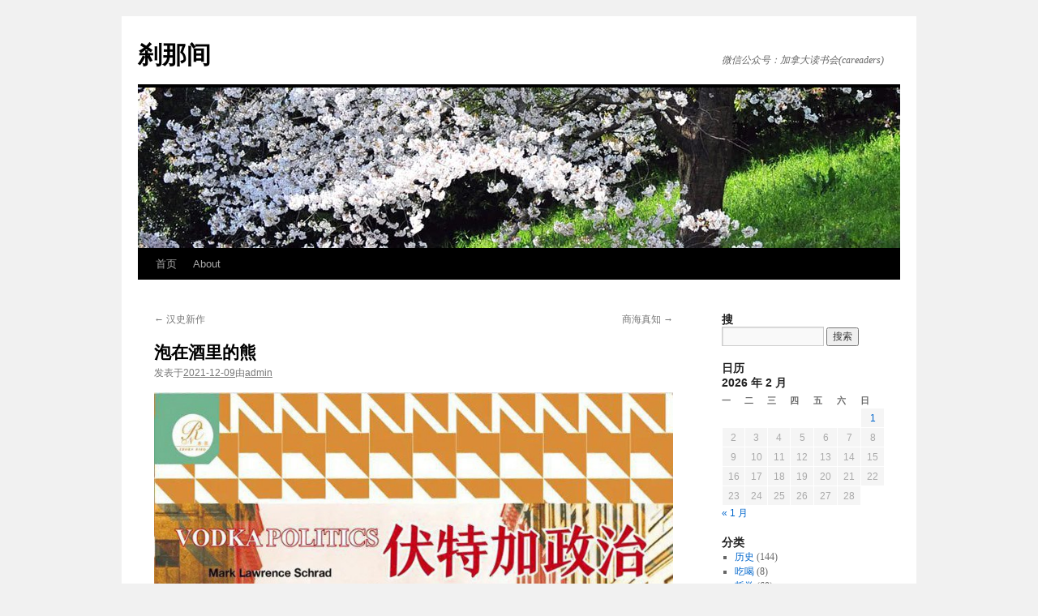

--- FILE ---
content_type: text/html; charset=UTF-8
request_url: https://zhujian.me/%E6%B3%A1%E5%9C%A8%E9%85%92%E9%87%8C%E7%9A%84%E7%86%8A/
body_size: 11656
content:
<!DOCTYPE html>
<html lang="zh-Hans">
<head>
<meta charset="UTF-8" />
<title>
泡在酒里的熊 | 刹那间	</title>
<link rel="profile" href="https://gmpg.org/xfn/11" />
<link rel="stylesheet" type="text/css" media="all" href="https://zhujian.me/wp-content/themes/twentyten/style.css?ver=20251202" />
<link rel="pingback" href="https://zhujian.me/xmlrpc.php">
<meta name='robots' content='max-image-preview:large' />
<link rel="alternate" type="application/rss+xml" title="刹那间 &raquo; Feed" href="https://zhujian.me/feed/" />
<link rel="alternate" type="application/rss+xml" title="刹那间 &raquo; 评论 Feed" href="https://zhujian.me/comments/feed/" />
<link rel="alternate" type="application/rss+xml" title="刹那间 &raquo; 泡在酒里的熊 评论 Feed" href="https://zhujian.me/%e6%b3%a1%e5%9c%a8%e9%85%92%e9%87%8c%e7%9a%84%e7%86%8a/feed/" />
<link rel="alternate" title="oEmbed (JSON)" type="application/json+oembed" href="https://zhujian.me/wp-json/oembed/1.0/embed?url=https%3A%2F%2Fzhujian.me%2F%25e6%25b3%25a1%25e5%259c%25a8%25e9%2585%2592%25e9%2587%258c%25e7%259a%2584%25e7%2586%258a%2F" />
<link rel="alternate" title="oEmbed (XML)" type="text/xml+oembed" href="https://zhujian.me/wp-json/oembed/1.0/embed?url=https%3A%2F%2Fzhujian.me%2F%25e6%25b3%25a1%25e5%259c%25a8%25e9%2585%2592%25e9%2587%258c%25e7%259a%2584%25e7%2586%258a%2F&#038;format=xml" />
<style id='wp-img-auto-sizes-contain-inline-css' type='text/css'>
img:is([sizes=auto i],[sizes^="auto," i]){contain-intrinsic-size:3000px 1500px}
/*# sourceURL=wp-img-auto-sizes-contain-inline-css */
</style>
<style id='wp-emoji-styles-inline-css' type='text/css'>

	img.wp-smiley, img.emoji {
		display: inline !important;
		border: none !important;
		box-shadow: none !important;
		height: 1em !important;
		width: 1em !important;
		margin: 0 0.07em !important;
		vertical-align: -0.1em !important;
		background: none !important;
		padding: 0 !important;
	}
/*# sourceURL=wp-emoji-styles-inline-css */
</style>
<style id='wp-block-library-inline-css' type='text/css'>
:root{--wp-block-synced-color:#7a00df;--wp-block-synced-color--rgb:122,0,223;--wp-bound-block-color:var(--wp-block-synced-color);--wp-editor-canvas-background:#ddd;--wp-admin-theme-color:#007cba;--wp-admin-theme-color--rgb:0,124,186;--wp-admin-theme-color-darker-10:#006ba1;--wp-admin-theme-color-darker-10--rgb:0,107,160.5;--wp-admin-theme-color-darker-20:#005a87;--wp-admin-theme-color-darker-20--rgb:0,90,135;--wp-admin-border-width-focus:2px}@media (min-resolution:192dpi){:root{--wp-admin-border-width-focus:1.5px}}.wp-element-button{cursor:pointer}:root .has-very-light-gray-background-color{background-color:#eee}:root .has-very-dark-gray-background-color{background-color:#313131}:root .has-very-light-gray-color{color:#eee}:root .has-very-dark-gray-color{color:#313131}:root .has-vivid-green-cyan-to-vivid-cyan-blue-gradient-background{background:linear-gradient(135deg,#00d084,#0693e3)}:root .has-purple-crush-gradient-background{background:linear-gradient(135deg,#34e2e4,#4721fb 50%,#ab1dfe)}:root .has-hazy-dawn-gradient-background{background:linear-gradient(135deg,#faaca8,#dad0ec)}:root .has-subdued-olive-gradient-background{background:linear-gradient(135deg,#fafae1,#67a671)}:root .has-atomic-cream-gradient-background{background:linear-gradient(135deg,#fdd79a,#004a59)}:root .has-nightshade-gradient-background{background:linear-gradient(135deg,#330968,#31cdcf)}:root .has-midnight-gradient-background{background:linear-gradient(135deg,#020381,#2874fc)}:root{--wp--preset--font-size--normal:16px;--wp--preset--font-size--huge:42px}.has-regular-font-size{font-size:1em}.has-larger-font-size{font-size:2.625em}.has-normal-font-size{font-size:var(--wp--preset--font-size--normal)}.has-huge-font-size{font-size:var(--wp--preset--font-size--huge)}.has-text-align-center{text-align:center}.has-text-align-left{text-align:left}.has-text-align-right{text-align:right}.has-fit-text{white-space:nowrap!important}#end-resizable-editor-section{display:none}.aligncenter{clear:both}.items-justified-left{justify-content:flex-start}.items-justified-center{justify-content:center}.items-justified-right{justify-content:flex-end}.items-justified-space-between{justify-content:space-between}.screen-reader-text{border:0;clip-path:inset(50%);height:1px;margin:-1px;overflow:hidden;padding:0;position:absolute;width:1px;word-wrap:normal!important}.screen-reader-text:focus{background-color:#ddd;clip-path:none;color:#444;display:block;font-size:1em;height:auto;left:5px;line-height:normal;padding:15px 23px 14px;text-decoration:none;top:5px;width:auto;z-index:100000}html :where(.has-border-color){border-style:solid}html :where([style*=border-top-color]){border-top-style:solid}html :where([style*=border-right-color]){border-right-style:solid}html :where([style*=border-bottom-color]){border-bottom-style:solid}html :where([style*=border-left-color]){border-left-style:solid}html :where([style*=border-width]){border-style:solid}html :where([style*=border-top-width]){border-top-style:solid}html :where([style*=border-right-width]){border-right-style:solid}html :where([style*=border-bottom-width]){border-bottom-style:solid}html :where([style*=border-left-width]){border-left-style:solid}html :where(img[class*=wp-image-]){height:auto;max-width:100%}:where(figure){margin:0 0 1em}html :where(.is-position-sticky){--wp-admin--admin-bar--position-offset:var(--wp-admin--admin-bar--height,0px)}@media screen and (max-width:600px){html :where(.is-position-sticky){--wp-admin--admin-bar--position-offset:0px}}

/*# sourceURL=wp-block-library-inline-css */
</style><style id='global-styles-inline-css' type='text/css'>
:root{--wp--preset--aspect-ratio--square: 1;--wp--preset--aspect-ratio--4-3: 4/3;--wp--preset--aspect-ratio--3-4: 3/4;--wp--preset--aspect-ratio--3-2: 3/2;--wp--preset--aspect-ratio--2-3: 2/3;--wp--preset--aspect-ratio--16-9: 16/9;--wp--preset--aspect-ratio--9-16: 9/16;--wp--preset--color--black: #000;--wp--preset--color--cyan-bluish-gray: #abb8c3;--wp--preset--color--white: #fff;--wp--preset--color--pale-pink: #f78da7;--wp--preset--color--vivid-red: #cf2e2e;--wp--preset--color--luminous-vivid-orange: #ff6900;--wp--preset--color--luminous-vivid-amber: #fcb900;--wp--preset--color--light-green-cyan: #7bdcb5;--wp--preset--color--vivid-green-cyan: #00d084;--wp--preset--color--pale-cyan-blue: #8ed1fc;--wp--preset--color--vivid-cyan-blue: #0693e3;--wp--preset--color--vivid-purple: #9b51e0;--wp--preset--color--blue: #0066cc;--wp--preset--color--medium-gray: #666;--wp--preset--color--light-gray: #f1f1f1;--wp--preset--gradient--vivid-cyan-blue-to-vivid-purple: linear-gradient(135deg,rgb(6,147,227) 0%,rgb(155,81,224) 100%);--wp--preset--gradient--light-green-cyan-to-vivid-green-cyan: linear-gradient(135deg,rgb(122,220,180) 0%,rgb(0,208,130) 100%);--wp--preset--gradient--luminous-vivid-amber-to-luminous-vivid-orange: linear-gradient(135deg,rgb(252,185,0) 0%,rgb(255,105,0) 100%);--wp--preset--gradient--luminous-vivid-orange-to-vivid-red: linear-gradient(135deg,rgb(255,105,0) 0%,rgb(207,46,46) 100%);--wp--preset--gradient--very-light-gray-to-cyan-bluish-gray: linear-gradient(135deg,rgb(238,238,238) 0%,rgb(169,184,195) 100%);--wp--preset--gradient--cool-to-warm-spectrum: linear-gradient(135deg,rgb(74,234,220) 0%,rgb(151,120,209) 20%,rgb(207,42,186) 40%,rgb(238,44,130) 60%,rgb(251,105,98) 80%,rgb(254,248,76) 100%);--wp--preset--gradient--blush-light-purple: linear-gradient(135deg,rgb(255,206,236) 0%,rgb(152,150,240) 100%);--wp--preset--gradient--blush-bordeaux: linear-gradient(135deg,rgb(254,205,165) 0%,rgb(254,45,45) 50%,rgb(107,0,62) 100%);--wp--preset--gradient--luminous-dusk: linear-gradient(135deg,rgb(255,203,112) 0%,rgb(199,81,192) 50%,rgb(65,88,208) 100%);--wp--preset--gradient--pale-ocean: linear-gradient(135deg,rgb(255,245,203) 0%,rgb(182,227,212) 50%,rgb(51,167,181) 100%);--wp--preset--gradient--electric-grass: linear-gradient(135deg,rgb(202,248,128) 0%,rgb(113,206,126) 100%);--wp--preset--gradient--midnight: linear-gradient(135deg,rgb(2,3,129) 0%,rgb(40,116,252) 100%);--wp--preset--font-size--small: 13px;--wp--preset--font-size--medium: 20px;--wp--preset--font-size--large: 36px;--wp--preset--font-size--x-large: 42px;--wp--preset--spacing--20: 0.44rem;--wp--preset--spacing--30: 0.67rem;--wp--preset--spacing--40: 1rem;--wp--preset--spacing--50: 1.5rem;--wp--preset--spacing--60: 2.25rem;--wp--preset--spacing--70: 3.38rem;--wp--preset--spacing--80: 5.06rem;--wp--preset--shadow--natural: 6px 6px 9px rgba(0, 0, 0, 0.2);--wp--preset--shadow--deep: 12px 12px 50px rgba(0, 0, 0, 0.4);--wp--preset--shadow--sharp: 6px 6px 0px rgba(0, 0, 0, 0.2);--wp--preset--shadow--outlined: 6px 6px 0px -3px rgb(255, 255, 255), 6px 6px rgb(0, 0, 0);--wp--preset--shadow--crisp: 6px 6px 0px rgb(0, 0, 0);}:where(.is-layout-flex){gap: 0.5em;}:where(.is-layout-grid){gap: 0.5em;}body .is-layout-flex{display: flex;}.is-layout-flex{flex-wrap: wrap;align-items: center;}.is-layout-flex > :is(*, div){margin: 0;}body .is-layout-grid{display: grid;}.is-layout-grid > :is(*, div){margin: 0;}:where(.wp-block-columns.is-layout-flex){gap: 2em;}:where(.wp-block-columns.is-layout-grid){gap: 2em;}:where(.wp-block-post-template.is-layout-flex){gap: 1.25em;}:where(.wp-block-post-template.is-layout-grid){gap: 1.25em;}.has-black-color{color: var(--wp--preset--color--black) !important;}.has-cyan-bluish-gray-color{color: var(--wp--preset--color--cyan-bluish-gray) !important;}.has-white-color{color: var(--wp--preset--color--white) !important;}.has-pale-pink-color{color: var(--wp--preset--color--pale-pink) !important;}.has-vivid-red-color{color: var(--wp--preset--color--vivid-red) !important;}.has-luminous-vivid-orange-color{color: var(--wp--preset--color--luminous-vivid-orange) !important;}.has-luminous-vivid-amber-color{color: var(--wp--preset--color--luminous-vivid-amber) !important;}.has-light-green-cyan-color{color: var(--wp--preset--color--light-green-cyan) !important;}.has-vivid-green-cyan-color{color: var(--wp--preset--color--vivid-green-cyan) !important;}.has-pale-cyan-blue-color{color: var(--wp--preset--color--pale-cyan-blue) !important;}.has-vivid-cyan-blue-color{color: var(--wp--preset--color--vivid-cyan-blue) !important;}.has-vivid-purple-color{color: var(--wp--preset--color--vivid-purple) !important;}.has-black-background-color{background-color: var(--wp--preset--color--black) !important;}.has-cyan-bluish-gray-background-color{background-color: var(--wp--preset--color--cyan-bluish-gray) !important;}.has-white-background-color{background-color: var(--wp--preset--color--white) !important;}.has-pale-pink-background-color{background-color: var(--wp--preset--color--pale-pink) !important;}.has-vivid-red-background-color{background-color: var(--wp--preset--color--vivid-red) !important;}.has-luminous-vivid-orange-background-color{background-color: var(--wp--preset--color--luminous-vivid-orange) !important;}.has-luminous-vivid-amber-background-color{background-color: var(--wp--preset--color--luminous-vivid-amber) !important;}.has-light-green-cyan-background-color{background-color: var(--wp--preset--color--light-green-cyan) !important;}.has-vivid-green-cyan-background-color{background-color: var(--wp--preset--color--vivid-green-cyan) !important;}.has-pale-cyan-blue-background-color{background-color: var(--wp--preset--color--pale-cyan-blue) !important;}.has-vivid-cyan-blue-background-color{background-color: var(--wp--preset--color--vivid-cyan-blue) !important;}.has-vivid-purple-background-color{background-color: var(--wp--preset--color--vivid-purple) !important;}.has-black-border-color{border-color: var(--wp--preset--color--black) !important;}.has-cyan-bluish-gray-border-color{border-color: var(--wp--preset--color--cyan-bluish-gray) !important;}.has-white-border-color{border-color: var(--wp--preset--color--white) !important;}.has-pale-pink-border-color{border-color: var(--wp--preset--color--pale-pink) !important;}.has-vivid-red-border-color{border-color: var(--wp--preset--color--vivid-red) !important;}.has-luminous-vivid-orange-border-color{border-color: var(--wp--preset--color--luminous-vivid-orange) !important;}.has-luminous-vivid-amber-border-color{border-color: var(--wp--preset--color--luminous-vivid-amber) !important;}.has-light-green-cyan-border-color{border-color: var(--wp--preset--color--light-green-cyan) !important;}.has-vivid-green-cyan-border-color{border-color: var(--wp--preset--color--vivid-green-cyan) !important;}.has-pale-cyan-blue-border-color{border-color: var(--wp--preset--color--pale-cyan-blue) !important;}.has-vivid-cyan-blue-border-color{border-color: var(--wp--preset--color--vivid-cyan-blue) !important;}.has-vivid-purple-border-color{border-color: var(--wp--preset--color--vivid-purple) !important;}.has-vivid-cyan-blue-to-vivid-purple-gradient-background{background: var(--wp--preset--gradient--vivid-cyan-blue-to-vivid-purple) !important;}.has-light-green-cyan-to-vivid-green-cyan-gradient-background{background: var(--wp--preset--gradient--light-green-cyan-to-vivid-green-cyan) !important;}.has-luminous-vivid-amber-to-luminous-vivid-orange-gradient-background{background: var(--wp--preset--gradient--luminous-vivid-amber-to-luminous-vivid-orange) !important;}.has-luminous-vivid-orange-to-vivid-red-gradient-background{background: var(--wp--preset--gradient--luminous-vivid-orange-to-vivid-red) !important;}.has-very-light-gray-to-cyan-bluish-gray-gradient-background{background: var(--wp--preset--gradient--very-light-gray-to-cyan-bluish-gray) !important;}.has-cool-to-warm-spectrum-gradient-background{background: var(--wp--preset--gradient--cool-to-warm-spectrum) !important;}.has-blush-light-purple-gradient-background{background: var(--wp--preset--gradient--blush-light-purple) !important;}.has-blush-bordeaux-gradient-background{background: var(--wp--preset--gradient--blush-bordeaux) !important;}.has-luminous-dusk-gradient-background{background: var(--wp--preset--gradient--luminous-dusk) !important;}.has-pale-ocean-gradient-background{background: var(--wp--preset--gradient--pale-ocean) !important;}.has-electric-grass-gradient-background{background: var(--wp--preset--gradient--electric-grass) !important;}.has-midnight-gradient-background{background: var(--wp--preset--gradient--midnight) !important;}.has-small-font-size{font-size: var(--wp--preset--font-size--small) !important;}.has-medium-font-size{font-size: var(--wp--preset--font-size--medium) !important;}.has-large-font-size{font-size: var(--wp--preset--font-size--large) !important;}.has-x-large-font-size{font-size: var(--wp--preset--font-size--x-large) !important;}
/*# sourceURL=global-styles-inline-css */
</style>

<style id='classic-theme-styles-inline-css' type='text/css'>
/*! This file is auto-generated */
.wp-block-button__link{color:#fff;background-color:#32373c;border-radius:9999px;box-shadow:none;text-decoration:none;padding:calc(.667em + 2px) calc(1.333em + 2px);font-size:1.125em}.wp-block-file__button{background:#32373c;color:#fff;text-decoration:none}
/*# sourceURL=/wp-includes/css/classic-themes.min.css */
</style>
<link rel='stylesheet' id='twentyten-block-style-css' href='https://zhujian.me/wp-content/themes/twentyten/blocks.css?ver=20250220' type='text/css' media='all' />
<link rel="https://api.w.org/" href="https://zhujian.me/wp-json/" /><link rel="alternate" title="JSON" type="application/json" href="https://zhujian.me/wp-json/wp/v2/posts/7711" /><link rel="EditURI" type="application/rsd+xml" title="RSD" href="https://zhujian.me/xmlrpc.php?rsd" />
<meta name="generator" content="WordPress 6.9" />
<link rel="canonical" href="https://zhujian.me/%e6%b3%a1%e5%9c%a8%e9%85%92%e9%87%8c%e7%9a%84%e7%86%8a/" />
<link rel='shortlink' href='https://zhujian.me/?p=7711' />
</head>

<body class="wp-singular post-template-default single single-post postid-7711 single-format-standard wp-theme-twentyten">
<div id="wrapper" class="hfeed">
		<a href="#content" class="screen-reader-text skip-link">跳至正文</a>
	<div id="header">
		<div id="masthead">
			<div id="branding" role="banner">
									<div id="site-title">
						<span>
							<a href="https://zhujian.me/" rel="home" >刹那间</a>
						</span>
					</div>
										<div id="site-description">微信公众号：加拿大读书会(careaders)</div>
					<img src="https://zhujian.me/wp-content/themes/twentyten/images/headers/cherryblossoms.jpg" width="940" height="198" alt="刹那间" decoding="async" fetchpriority="high" />			</div><!-- #branding -->

			<div id="access" role="navigation">
				<div class="menu"><ul>
<li ><a href="https://zhujian.me/">首页</a></li><li class="page_item page-item-2"><a href="https://zhujian.me/about/">About</a></li>
</ul></div>
			</div><!-- #access -->
		</div><!-- #masthead -->
	</div><!-- #header -->

	<div id="main">

		<div id="container">
			<div id="content" role="main">

			

				<div id="nav-above" class="navigation">
					<div class="nav-previous"><a href="https://zhujian.me/%e6%b1%89%e5%8f%b2%e6%96%b0%e4%bd%9c/" rel="prev"><span class="meta-nav">&larr;</span> 汉史新作</a></div>
					<div class="nav-next"><a href="https://zhujian.me/%e5%95%86%e6%b5%b7%e7%9c%9f%e7%9f%a5/" rel="next">商海真知 <span class="meta-nav">&rarr;</span></a></div>
				</div><!-- #nav-above -->

				<div id="post-7711" class="post-7711 post type-post status-publish format-standard hentry category-5">
					<h1 class="entry-title">泡在酒里的熊</h1>

					<div class="entry-meta">
						<span class="meta-prep meta-prep-author">发表于</span><a href="https://zhujian.me/%e6%b3%a1%e5%9c%a8%e9%85%92%e9%87%8c%e7%9a%84%e7%86%8a/" title="下午8:44" rel="bookmark"><span class="entry-date">2021-12-09</span></a><span class="meta-sep">由</span><span class="author vcard"><a class="url fn n" href="https://zhujian.me/author/admin/" title="查看所有由admin发布的文章">admin</a></span>					</div><!-- .entry-meta -->

					<div class="entry-content">
						<div data-pm-slice="1 1 []" data-en-clipboard="true"><a href="https://zhujian.me/wp-content/uploads/2021/12/B1D1B49B-8058-443B-A2AB-6BF8DA8E329A.jpeg"><img decoding="async" class="aligncenter size-full wp-image-7712" src="https://zhujian.me/wp-content/uploads/2021/12/B1D1B49B-8058-443B-A2AB-6BF8DA8E329A.jpeg" alt="" width="756" height="1014" srcset="https://zhujian.me/wp-content/uploads/2021/12/B1D1B49B-8058-443B-A2AB-6BF8DA8E329A.jpeg 756w, https://zhujian.me/wp-content/uploads/2021/12/B1D1B49B-8058-443B-A2AB-6BF8DA8E329A-224x300.jpeg 224w" sizes="(max-width: 756px) 100vw, 756px" /></a></div>
<div data-pm-slice="1 1 []" data-en-clipboard="true">《伏特加政治：酒精，专制和俄罗斯国家秘史》（Vodka politics: alcohol, autocracy, and the secret history of Russian State)，（美）Mark Lawrence Schrad著，王进/余杜烽译，社会科学文献出版社2021年10月出版，660页。</div>
<div></div>
<div>这本书是一位美国学者写的近几百年来伏特加对俄罗斯的影响。从15世纪伏特加这种制作简单成本低廉的烈酒被发明以来，作者的笔下，它出现在每一个重大的俄罗斯历史转折点：伊凡雷帝、彼得大帝、一战、沙皇被废、苏联成立及解体、叶利钦的失败统治、普京的强权。</div>
<div></div>
<div>在作者眼中，伏特加是沙皇时代上层为统治寒冷帝国强力推广的统治工具、一方面让老百姓失去反抗意志，整日沉迷，举世皆醉，一方面又通过国家垄断供应及酒馆，确保所有收入全入国家财政。据书中介绍，伏特加曾一度占到全国国家收入的1/3.</div>
<div></div>
<div>伏特加这种魔鬼的毒品统治下的俄罗斯人民生活是很悲惨的，今天俄罗斯每人每年喝18升伏特加，平均寿命缩短，健康大受影响，各种恶性交通事故、犯罪激增。蒙古王族的后裔也是短命的下场。</div>
<div></div>
<div>书中最后提到，瑞典和加拿大的本地酒精贩卖自治制度更为成功，由当地省政府直接管理，18岁以下禁售，所得利润大部分用来支持本地社会事业。的确，在加拿大这种同样寒冷的国家，人均寿命要高的多。</div>
<div></div>
<div>杯中物的好处</div>
<div>虽然说书中写的伏特加烈酒一旦沾上就离不开，正如毒品让人自甘堕落、沉沦，但酒让人做出对他人有利的事，所以酒是一种利他性饮料。用伏特加把来宾（外交人员）灌醉，让他们口吐真言，古已有之。酒能乱性，增加亲热的机会，可能也是因此，山东女人都喜欢让自己的男人喝酒。</div>
<div>酒也能忘忧，至少是暂时性的，因此，能一直不必喝酒的人，其实是非常幸福的。</div>
<div>书里也提到，伏特加是俄罗斯人的上帝，历任统治者，只要实行严厉的禁酒措施，几乎都会垮台。最后的沙皇就是禁酒搞垮了帝国，戈尔巴乔夫同样。让俄罗斯完蛋，只要让这国人禁酒就可以了。</div>
<div></div>
<div>山东人，别再喝了！</div>
<div>满书都是对一些醉酒的描写，我仍然成功做到了看此书期间只喝了一杯冰箱里的Stolichnaya。</div>
<div>山东人乃至中国北方人都比较喜欢喝烈酒。每年回到故乡都听说有人因醉酒丧命。真是浪费！</div>
<div></div>
<div>本书立意独特，数据翔实，配有多幅插图，写作水平很高，翻译的也不错，看这书也让我对俄罗斯这个野蛮的国家有了更多的了解。</div>
											</div><!-- .entry-content -->

		
						<div class="entry-utility">
							此条目发表在<a href="https://zhujian.me/category/%e5%9b%be%e4%b9%a6/" rel="category tag">图书</a>分类目录。将<a href="https://zhujian.me/%e6%b3%a1%e5%9c%a8%e9%85%92%e9%87%8c%e7%9a%84%e7%86%8a/" title="链向 泡在酒里的熊 的固定链接" rel="bookmark">固定链接</a>加入收藏夹。 													</div><!-- .entry-utility -->
					</div><!-- #post-7711 -->

					<div id="nav-below" class="navigation">
						<div class="nav-previous"><a href="https://zhujian.me/%e6%b1%89%e5%8f%b2%e6%96%b0%e4%bd%9c/" rel="prev"><span class="meta-nav">&larr;</span> 汉史新作</a></div>
						<div class="nav-next"><a href="https://zhujian.me/%e5%95%86%e6%b5%b7%e7%9c%9f%e7%9f%a5/" rel="next">商海真知 <span class="meta-nav">&rarr;</span></a></div>
					</div><!-- #nav-below -->

					
			<div id="comments">



	<div id="respond" class="comment-respond">
		<h3 id="reply-title" class="comment-reply-title">发表回复</h3><p class="must-log-in">要发表评论，您必须先<a href="https://zhujian.me/wp-login.php?redirect_to=https%3A%2F%2Fzhujian.me%2F%25e6%25b3%25a1%25e5%259c%25a8%25e9%2585%2592%25e9%2587%258c%25e7%259a%2584%25e7%2586%258a%2F">登录</a>。</p>	</div><!-- #respond -->
	
</div><!-- #comments -->

	
			</div><!-- #content -->
		</div><!-- #container -->


		<div id="primary" class="widget-area" role="complementary">
			<ul class="xoxo">

<li id="search-4" class="widget-container widget_search"><h3 class="widget-title">搜</h3><form role="search" method="get" id="searchform" class="searchform" action="https://zhujian.me/">
				<div>
					<label class="screen-reader-text" for="s">搜索：</label>
					<input type="text" value="" name="s" id="s" />
					<input type="submit" id="searchsubmit" value="搜索" />
				</div>
			</form></li><li id="calendar-4" class="widget-container widget_calendar"><h3 class="widget-title">日历</h3><div id="calendar_wrap" class="calendar_wrap"><table id="wp-calendar" class="wp-calendar-table">
	<caption>2026 年 2 月</caption>
	<thead>
	<tr>
		<th scope="col" aria-label="星期一">一</th>
		<th scope="col" aria-label="星期二">二</th>
		<th scope="col" aria-label="星期三">三</th>
		<th scope="col" aria-label="星期四">四</th>
		<th scope="col" aria-label="星期五">五</th>
		<th scope="col" aria-label="星期六">六</th>
		<th scope="col" aria-label="星期日">日</th>
	</tr>
	</thead>
	<tbody>
	<tr>
		<td colspan="6" class="pad">&nbsp;</td><td><a href="https://zhujian.me/2026/02/01/" aria-label="2026年2月1日 发布的文章">1</a></td>
	</tr>
	<tr>
		<td id="today">2</td><td>3</td><td>4</td><td>5</td><td>6</td><td>7</td><td>8</td>
	</tr>
	<tr>
		<td>9</td><td>10</td><td>11</td><td>12</td><td>13</td><td>14</td><td>15</td>
	</tr>
	<tr>
		<td>16</td><td>17</td><td>18</td><td>19</td><td>20</td><td>21</td><td>22</td>
	</tr>
	<tr>
		<td>23</td><td>24</td><td>25</td><td>26</td><td>27</td><td>28</td>
		<td class="pad" colspan="1">&nbsp;</td>
	</tr>
	</tbody>
	</table><nav aria-label="上个月及下个月" class="wp-calendar-nav">
		<span class="wp-calendar-nav-prev"><a href="https://zhujian.me/2026/01/">&laquo; 1 月</a></span>
		<span class="pad">&nbsp;</span>
		<span class="wp-calendar-nav-next">&nbsp;</span>
	</nav></div></li><li id="categories-4" class="widget-container widget_categories"><h3 class="widget-title">分类</h3>
			<ul>
					<li class="cat-item cat-item-26"><a href="https://zhujian.me/category/%e5%8e%86%e5%8f%b2/">历史</a> (144)
</li>
	<li class="cat-item cat-item-12"><a href="https://zhujian.me/category/%e5%90%83%e5%96%9d/">吃喝</a> (8)
</li>
	<li class="cat-item cat-item-29"><a href="https://zhujian.me/category/%e5%93%b2%e5%ad%a6/">哲学</a> (60)
</li>
	<li class="cat-item cat-item-28"><a href="https://zhujian.me/category/%e5%9b%9e%e5%bf%86/">回忆</a> (7)
</li>
	<li class="cat-item cat-item-5"><a href="https://zhujian.me/category/%e5%9b%be%e4%b9%a6/">图书</a> (1,071)
</li>
	<li class="cat-item cat-item-6"><a href="https://zhujian.me/category/%e5%a8%b1%e4%b9%90/">娱乐</a> (49)
</li>
	<li class="cat-item cat-item-7"><a href="https://zhujian.me/category/%e5%b7%a5%e4%bd%9c/">工作</a> (25)
</li>
	<li class="cat-item cat-item-8"><a href="https://zhujian.me/category/%e5%bc%82%e6%83%b3/">异想</a> (14)
</li>
	<li class="cat-item cat-item-9"><a href="https://zhujian.me/category/%e5%bf%83%e6%83%85/">心情</a> (52)
</li>
	<li class="cat-item cat-item-19"><a href="https://zhujian.me/category/%e6%95%99%e5%ad%90/">教子</a> (67)
</li>
	<li class="cat-item cat-item-16"><a href="https://zhujian.me/category/%e6%96%87%e5%8c%96/">文化</a> (21)
</li>
	<li class="cat-item cat-item-10"><a href="https://zhujian.me/category/%e6%97%85%e6%b8%b8/">旅游</a> (52)
</li>
	<li class="cat-item cat-item-23"><a href="https://zhujian.me/category/%e6%97%a5%e6%9c%ac%e5%9c%b0%e9%9c%87/">日本地震</a> (2)
</li>
	<li class="cat-item cat-item-11"><a href="https://zhujian.me/category/%e6%9c%8b%e5%8f%8b/">朋友</a> (2)
</li>
	<li class="cat-item cat-item-14"><a href="https://zhujian.me/category/%e7%8e%a9%e4%b9%90/">玩乐</a> (19)
</li>
	<li class="cat-item cat-item-21"><a href="https://zhujian.me/category/%e7%94%b5%e5%bd%b1/">电影</a> (11)
</li>
	<li class="cat-item cat-item-22"><a href="https://zhujian.me/category/%e7%ae%a1%e7%90%86/">管理</a> (138)
</li>
	<li class="cat-item cat-item-27"><a href="https://zhujian.me/category/%e7%bb%83%e7%ac%94/">练笔</a> (2)
</li>
	<li class="cat-item cat-item-24"><a href="https://zhujian.me/category/%e8%87%aa%e6%88%91%e6%88%90%e9%95%bf/">自我成长</a> (101)
</li>
	<li class="cat-item cat-item-31"><a href="https://zhujian.me/category/%e8%90%a5%e9%94%80/">营销</a> (15)
</li>
	<li class="cat-item cat-item-15"><a href="https://zhujian.me/category/%e8%a7%81%e9%97%bb/">见闻</a> (67)
</li>
	<li class="cat-item cat-item-25"><a href="https://zhujian.me/category/%e8%b7%91%e6%ad%a5/">跑步</a> (27)
</li>
	<li class="cat-item cat-item-4"><a href="https://zhujian.me/category/%e8%bd%ac%e8%bd%bd/">转载</a> (43)
</li>
	<li class="cat-item cat-item-3"><a href="https://zhujian.me/category/%e9%9f%b3%e4%b9%90/">音乐</a> (32)
</li>
			</ul>

			</li><li id="recent-comments-4" class="widget-container widget_recent_comments"><h3 class="widget-title">新评</h3><ul id="recentcomments"><li class="recentcomments"><span class="comment-author-link">zhengpengxin</span> 发表在《<a href="https://zhujian.me/%e5%a6%82%e4%bd%95%e7%9f%a5%e8%a1%8c%e5%90%88%e4%b8%80/comment-page-1/#comment-55011">如何知行合一</a>》</li><li class="recentcomments"><span class="comment-author-link">SherryZhu</span> 发表在《<a href="https://zhujian.me/%e8%80%81%e5%bd%93%e7%9b%8a%e5%a3%ae/comment-page-1/#comment-55010">老当益壮</a>》</li><li class="recentcomments"><span class="comment-author-link">El_Contusion</span> 发表在《<a href="https://zhujian.me/%e4%b8%80%e6%9c%ac%e7%9c%9f%e6%ad%a3%e7%9a%84%e5%8a%a0%e6%8b%bf%e5%a4%a7%e5%b0%8f%e8%af%b4%e9%9b%86/comment-page-1/#comment-55009">一本真正的加拿大小说集</a>》</li><li class="recentcomments"><span class="comment-author-link">Joe</span> 发表在《<a href="https://zhujian.me/about/comment-page-1/#comment-55005">About</a>》</li><li class="recentcomments"><span class="comment-author-link">xiaojun76</span> 发表在《<a href="https://zhujian.me/%e3%80%8a%e4%ba%ba%e6%80%a7%e8%ae%ba%e3%80%8b/comment-page-1/#comment-55004">《人性论》</a>》</li></ul></li><li id="archives-4" class="widget-container widget_archive"><h3 class="widget-title">旧帖</h3>
			<ul>
					<li><a href='https://zhujian.me/2026/02/'>2026 年 2 月</a>&nbsp;(1)</li>
	<li><a href='https://zhujian.me/2026/01/'>2026 年 1 月</a>&nbsp;(8)</li>
	<li><a href='https://zhujian.me/2025/12/'>2025 年 12 月</a>&nbsp;(11)</li>
	<li><a href='https://zhujian.me/2025/11/'>2025 年 11 月</a>&nbsp;(8)</li>
	<li><a href='https://zhujian.me/2025/10/'>2025 年 10 月</a>&nbsp;(11)</li>
	<li><a href='https://zhujian.me/2025/09/'>2025 年 9 月</a>&nbsp;(6)</li>
	<li><a href='https://zhujian.me/2025/08/'>2025 年 8 月</a>&nbsp;(12)</li>
	<li><a href='https://zhujian.me/2025/07/'>2025 年 7 月</a>&nbsp;(6)</li>
	<li><a href='https://zhujian.me/2025/06/'>2025 年 6 月</a>&nbsp;(5)</li>
	<li><a href='https://zhujian.me/2025/05/'>2025 年 5 月</a>&nbsp;(8)</li>
	<li><a href='https://zhujian.me/2025/04/'>2025 年 4 月</a>&nbsp;(6)</li>
	<li><a href='https://zhujian.me/2025/03/'>2025 年 3 月</a>&nbsp;(11)</li>
	<li><a href='https://zhujian.me/2025/02/'>2025 年 2 月</a>&nbsp;(11)</li>
	<li><a href='https://zhujian.me/2025/01/'>2025 年 1 月</a>&nbsp;(15)</li>
	<li><a href='https://zhujian.me/2024/12/'>2024 年 12 月</a>&nbsp;(11)</li>
	<li><a href='https://zhujian.me/2024/11/'>2024 年 11 月</a>&nbsp;(12)</li>
	<li><a href='https://zhujian.me/2024/10/'>2024 年 10 月</a>&nbsp;(13)</li>
	<li><a href='https://zhujian.me/2024/09/'>2024 年 9 月</a>&nbsp;(10)</li>
	<li><a href='https://zhujian.me/2024/08/'>2024 年 8 月</a>&nbsp;(8)</li>
	<li><a href='https://zhujian.me/2024/07/'>2024 年 7 月</a>&nbsp;(14)</li>
	<li><a href='https://zhujian.me/2024/06/'>2024 年 6 月</a>&nbsp;(14)</li>
	<li><a href='https://zhujian.me/2024/05/'>2024 年 5 月</a>&nbsp;(13)</li>
	<li><a href='https://zhujian.me/2024/04/'>2024 年 4 月</a>&nbsp;(13)</li>
	<li><a href='https://zhujian.me/2024/03/'>2024 年 3 月</a>&nbsp;(14)</li>
	<li><a href='https://zhujian.me/2024/02/'>2024 年 2 月</a>&nbsp;(13)</li>
	<li><a href='https://zhujian.me/2024/01/'>2024 年 1 月</a>&nbsp;(12)</li>
	<li><a href='https://zhujian.me/2023/12/'>2023 年 12 月</a>&nbsp;(15)</li>
	<li><a href='https://zhujian.me/2023/11/'>2023 年 11 月</a>&nbsp;(13)</li>
	<li><a href='https://zhujian.me/2023/10/'>2023 年 10 月</a>&nbsp;(14)</li>
	<li><a href='https://zhujian.me/2023/09/'>2023 年 9 月</a>&nbsp;(11)</li>
	<li><a href='https://zhujian.me/2023/08/'>2023 年 8 月</a>&nbsp;(13)</li>
	<li><a href='https://zhujian.me/2023/07/'>2023 年 7 月</a>&nbsp;(11)</li>
	<li><a href='https://zhujian.me/2023/06/'>2023 年 6 月</a>&nbsp;(16)</li>
	<li><a href='https://zhujian.me/2023/05/'>2023 年 5 月</a>&nbsp;(11)</li>
	<li><a href='https://zhujian.me/2023/04/'>2023 年 4 月</a>&nbsp;(9)</li>
	<li><a href='https://zhujian.me/2023/03/'>2023 年 3 月</a>&nbsp;(6)</li>
	<li><a href='https://zhujian.me/2023/02/'>2023 年 2 月</a>&nbsp;(5)</li>
	<li><a href='https://zhujian.me/2023/01/'>2023 年 1 月</a>&nbsp;(13)</li>
	<li><a href='https://zhujian.me/2022/12/'>2022 年 12 月</a>&nbsp;(11)</li>
	<li><a href='https://zhujian.me/2022/11/'>2022 年 11 月</a>&nbsp;(14)</li>
	<li><a href='https://zhujian.me/2022/10/'>2022 年 10 月</a>&nbsp;(14)</li>
	<li><a href='https://zhujian.me/2022/09/'>2022 年 9 月</a>&nbsp;(12)</li>
	<li><a href='https://zhujian.me/2022/08/'>2022 年 8 月</a>&nbsp;(14)</li>
	<li><a href='https://zhujian.me/2022/07/'>2022 年 7 月</a>&nbsp;(6)</li>
	<li><a href='https://zhujian.me/2022/06/'>2022 年 6 月</a>&nbsp;(10)</li>
	<li><a href='https://zhujian.me/2022/05/'>2022 年 5 月</a>&nbsp;(9)</li>
	<li><a href='https://zhujian.me/2022/04/'>2022 年 4 月</a>&nbsp;(15)</li>
	<li><a href='https://zhujian.me/2022/03/'>2022 年 3 月</a>&nbsp;(14)</li>
	<li><a href='https://zhujian.me/2022/02/'>2022 年 2 月</a>&nbsp;(7)</li>
	<li><a href='https://zhujian.me/2022/01/'>2022 年 1 月</a>&nbsp;(10)</li>
	<li><a href='https://zhujian.me/2021/12/'>2021 年 12 月</a>&nbsp;(12)</li>
	<li><a href='https://zhujian.me/2021/11/'>2021 年 11 月</a>&nbsp;(13)</li>
	<li><a href='https://zhujian.me/2021/10/'>2021 年 10 月</a>&nbsp;(30)</li>
	<li><a href='https://zhujian.me/2021/09/'>2021 年 9 月</a>&nbsp;(13)</li>
	<li><a href='https://zhujian.me/2021/08/'>2021 年 8 月</a>&nbsp;(9)</li>
	<li><a href='https://zhujian.me/2021/07/'>2021 年 7 月</a>&nbsp;(5)</li>
	<li><a href='https://zhujian.me/2021/06/'>2021 年 6 月</a>&nbsp;(3)</li>
	<li><a href='https://zhujian.me/2021/05/'>2021 年 5 月</a>&nbsp;(4)</li>
	<li><a href='https://zhujian.me/2021/04/'>2021 年 4 月</a>&nbsp;(3)</li>
	<li><a href='https://zhujian.me/2021/03/'>2021 年 3 月</a>&nbsp;(4)</li>
	<li><a href='https://zhujian.me/2021/02/'>2021 年 2 月</a>&nbsp;(5)</li>
	<li><a href='https://zhujian.me/2021/01/'>2021 年 1 月</a>&nbsp;(9)</li>
	<li><a href='https://zhujian.me/2020/12/'>2020 年 12 月</a>&nbsp;(4)</li>
	<li><a href='https://zhujian.me/2020/11/'>2020 年 11 月</a>&nbsp;(6)</li>
	<li><a href='https://zhujian.me/2020/10/'>2020 年 10 月</a>&nbsp;(3)</li>
	<li><a href='https://zhujian.me/2020/09/'>2020 年 9 月</a>&nbsp;(8)</li>
	<li><a href='https://zhujian.me/2020/08/'>2020 年 8 月</a>&nbsp;(8)</li>
	<li><a href='https://zhujian.me/2020/07/'>2020 年 7 月</a>&nbsp;(4)</li>
	<li><a href='https://zhujian.me/2020/06/'>2020 年 6 月</a>&nbsp;(5)</li>
	<li><a href='https://zhujian.me/2020/05/'>2020 年 5 月</a>&nbsp;(7)</li>
	<li><a href='https://zhujian.me/2020/04/'>2020 年 4 月</a>&nbsp;(12)</li>
	<li><a href='https://zhujian.me/2020/03/'>2020 年 3 月</a>&nbsp;(4)</li>
	<li><a href='https://zhujian.me/2020/02/'>2020 年 2 月</a>&nbsp;(4)</li>
	<li><a href='https://zhujian.me/2020/01/'>2020 年 1 月</a>&nbsp;(6)</li>
	<li><a href='https://zhujian.me/2019/12/'>2019 年 12 月</a>&nbsp;(9)</li>
	<li><a href='https://zhujian.me/2019/11/'>2019 年 11 月</a>&nbsp;(3)</li>
	<li><a href='https://zhujian.me/2019/10/'>2019 年 10 月</a>&nbsp;(3)</li>
	<li><a href='https://zhujian.me/2019/09/'>2019 年 9 月</a>&nbsp;(4)</li>
	<li><a href='https://zhujian.me/2019/08/'>2019 年 8 月</a>&nbsp;(9)</li>
	<li><a href='https://zhujian.me/2019/07/'>2019 年 7 月</a>&nbsp;(3)</li>
	<li><a href='https://zhujian.me/2019/06/'>2019 年 6 月</a>&nbsp;(3)</li>
	<li><a href='https://zhujian.me/2019/05/'>2019 年 5 月</a>&nbsp;(3)</li>
	<li><a href='https://zhujian.me/2019/04/'>2019 年 4 月</a>&nbsp;(3)</li>
	<li><a href='https://zhujian.me/2019/03/'>2019 年 3 月</a>&nbsp;(3)</li>
	<li><a href='https://zhujian.me/2019/02/'>2019 年 2 月</a>&nbsp;(5)</li>
	<li><a href='https://zhujian.me/2019/01/'>2019 年 1 月</a>&nbsp;(3)</li>
	<li><a href='https://zhujian.me/2018/12/'>2018 年 12 月</a>&nbsp;(4)</li>
	<li><a href='https://zhujian.me/2018/11/'>2018 年 11 月</a>&nbsp;(6)</li>
	<li><a href='https://zhujian.me/2018/10/'>2018 年 10 月</a>&nbsp;(7)</li>
	<li><a href='https://zhujian.me/2018/09/'>2018 年 9 月</a>&nbsp;(5)</li>
	<li><a href='https://zhujian.me/2018/08/'>2018 年 8 月</a>&nbsp;(8)</li>
	<li><a href='https://zhujian.me/2018/07/'>2018 年 7 月</a>&nbsp;(10)</li>
	<li><a href='https://zhujian.me/2018/06/'>2018 年 6 月</a>&nbsp;(1)</li>
	<li><a href='https://zhujian.me/2018/05/'>2018 年 5 月</a>&nbsp;(1)</li>
	<li><a href='https://zhujian.me/2018/04/'>2018 年 4 月</a>&nbsp;(4)</li>
	<li><a href='https://zhujian.me/2018/03/'>2018 年 3 月</a>&nbsp;(4)</li>
	<li><a href='https://zhujian.me/2018/02/'>2018 年 2 月</a>&nbsp;(6)</li>
	<li><a href='https://zhujian.me/2018/01/'>2018 年 1 月</a>&nbsp;(7)</li>
	<li><a href='https://zhujian.me/2017/12/'>2017 年 12 月</a>&nbsp;(8)</li>
	<li><a href='https://zhujian.me/2017/11/'>2017 年 11 月</a>&nbsp;(6)</li>
	<li><a href='https://zhujian.me/2017/10/'>2017 年 10 月</a>&nbsp;(8)</li>
	<li><a href='https://zhujian.me/2017/09/'>2017 年 9 月</a>&nbsp;(5)</li>
	<li><a href='https://zhujian.me/2017/08/'>2017 年 8 月</a>&nbsp;(5)</li>
	<li><a href='https://zhujian.me/2017/07/'>2017 年 7 月</a>&nbsp;(8)</li>
	<li><a href='https://zhujian.me/2017/06/'>2017 年 6 月</a>&nbsp;(1)</li>
	<li><a href='https://zhujian.me/2017/05/'>2017 年 5 月</a>&nbsp;(5)</li>
	<li><a href='https://zhujian.me/2017/04/'>2017 年 4 月</a>&nbsp;(5)</li>
	<li><a href='https://zhujian.me/2017/03/'>2017 年 3 月</a>&nbsp;(2)</li>
	<li><a href='https://zhujian.me/2017/02/'>2017 年 2 月</a>&nbsp;(2)</li>
	<li><a href='https://zhujian.me/2017/01/'>2017 年 1 月</a>&nbsp;(4)</li>
	<li><a href='https://zhujian.me/2016/12/'>2016 年 12 月</a>&nbsp;(3)</li>
	<li><a href='https://zhujian.me/2016/11/'>2016 年 11 月</a>&nbsp;(6)</li>
	<li><a href='https://zhujian.me/2016/10/'>2016 年 10 月</a>&nbsp;(3)</li>
	<li><a href='https://zhujian.me/2016/09/'>2016 年 9 月</a>&nbsp;(5)</li>
	<li><a href='https://zhujian.me/2016/08/'>2016 年 8 月</a>&nbsp;(9)</li>
	<li><a href='https://zhujian.me/2016/07/'>2016 年 7 月</a>&nbsp;(6)</li>
	<li><a href='https://zhujian.me/2016/06/'>2016 年 6 月</a>&nbsp;(5)</li>
	<li><a href='https://zhujian.me/2016/05/'>2016 年 5 月</a>&nbsp;(4)</li>
	<li><a href='https://zhujian.me/2016/04/'>2016 年 4 月</a>&nbsp;(5)</li>
	<li><a href='https://zhujian.me/2016/03/'>2016 年 3 月</a>&nbsp;(7)</li>
	<li><a href='https://zhujian.me/2016/02/'>2016 年 2 月</a>&nbsp;(3)</li>
	<li><a href='https://zhujian.me/2016/01/'>2016 年 1 月</a>&nbsp;(5)</li>
	<li><a href='https://zhujian.me/2015/12/'>2015 年 12 月</a>&nbsp;(6)</li>
	<li><a href='https://zhujian.me/2015/11/'>2015 年 11 月</a>&nbsp;(5)</li>
	<li><a href='https://zhujian.me/2015/10/'>2015 年 10 月</a>&nbsp;(3)</li>
	<li><a href='https://zhujian.me/2015/09/'>2015 年 9 月</a>&nbsp;(6)</li>
	<li><a href='https://zhujian.me/2015/08/'>2015 年 8 月</a>&nbsp;(10)</li>
	<li><a href='https://zhujian.me/2015/07/'>2015 年 7 月</a>&nbsp;(4)</li>
	<li><a href='https://zhujian.me/2015/06/'>2015 年 6 月</a>&nbsp;(12)</li>
	<li><a href='https://zhujian.me/2015/05/'>2015 年 5 月</a>&nbsp;(14)</li>
	<li><a href='https://zhujian.me/2015/04/'>2015 年 4 月</a>&nbsp;(8)</li>
	<li><a href='https://zhujian.me/2015/03/'>2015 年 3 月</a>&nbsp;(18)</li>
	<li><a href='https://zhujian.me/2015/02/'>2015 年 2 月</a>&nbsp;(6)</li>
	<li><a href='https://zhujian.me/2015/01/'>2015 年 1 月</a>&nbsp;(9)</li>
	<li><a href='https://zhujian.me/2014/12/'>2014 年 12 月</a>&nbsp;(5)</li>
	<li><a href='https://zhujian.me/2014/11/'>2014 年 11 月</a>&nbsp;(4)</li>
	<li><a href='https://zhujian.me/2014/10/'>2014 年 10 月</a>&nbsp;(7)</li>
	<li><a href='https://zhujian.me/2014/08/'>2014 年 8 月</a>&nbsp;(3)</li>
	<li><a href='https://zhujian.me/2014/06/'>2014 年 6 月</a>&nbsp;(1)</li>
	<li><a href='https://zhujian.me/2014/05/'>2014 年 5 月</a>&nbsp;(7)</li>
	<li><a href='https://zhujian.me/2014/04/'>2014 年 4 月</a>&nbsp;(1)</li>
	<li><a href='https://zhujian.me/2014/03/'>2014 年 3 月</a>&nbsp;(4)</li>
	<li><a href='https://zhujian.me/2014/02/'>2014 年 2 月</a>&nbsp;(10)</li>
	<li><a href='https://zhujian.me/2014/01/'>2014 年 1 月</a>&nbsp;(12)</li>
	<li><a href='https://zhujian.me/2013/12/'>2013 年 12 月</a>&nbsp;(12)</li>
	<li><a href='https://zhujian.me/2013/11/'>2013 年 11 月</a>&nbsp;(19)</li>
	<li><a href='https://zhujian.me/2013/10/'>2013 年 10 月</a>&nbsp;(5)</li>
	<li><a href='https://zhujian.me/2013/08/'>2013 年 8 月</a>&nbsp;(3)</li>
	<li><a href='https://zhujian.me/2013/06/'>2013 年 6 月</a>&nbsp;(3)</li>
	<li><a href='https://zhujian.me/2013/05/'>2013 年 5 月</a>&nbsp;(2)</li>
	<li><a href='https://zhujian.me/2013/04/'>2013 年 4 月</a>&nbsp;(13)</li>
	<li><a href='https://zhujian.me/2013/03/'>2013 年 3 月</a>&nbsp;(2)</li>
	<li><a href='https://zhujian.me/2013/02/'>2013 年 2 月</a>&nbsp;(12)</li>
	<li><a href='https://zhujian.me/2013/01/'>2013 年 1 月</a>&nbsp;(1)</li>
	<li><a href='https://zhujian.me/2012/12/'>2012 年 12 月</a>&nbsp;(1)</li>
	<li><a href='https://zhujian.me/2012/09/'>2012 年 9 月</a>&nbsp;(1)</li>
	<li><a href='https://zhujian.me/2012/08/'>2012 年 8 月</a>&nbsp;(3)</li>
	<li><a href='https://zhujian.me/2012/07/'>2012 年 7 月</a>&nbsp;(3)</li>
	<li><a href='https://zhujian.me/2012/05/'>2012 年 5 月</a>&nbsp;(2)</li>
	<li><a href='https://zhujian.me/2012/04/'>2012 年 4 月</a>&nbsp;(3)</li>
	<li><a href='https://zhujian.me/2012/03/'>2012 年 3 月</a>&nbsp;(1)</li>
	<li><a href='https://zhujian.me/2012/01/'>2012 年 1 月</a>&nbsp;(1)</li>
	<li><a href='https://zhujian.me/2011/12/'>2011 年 12 月</a>&nbsp;(2)</li>
	<li><a href='https://zhujian.me/2011/11/'>2011 年 11 月</a>&nbsp;(2)</li>
	<li><a href='https://zhujian.me/2011/10/'>2011 年 10 月</a>&nbsp;(4)</li>
	<li><a href='https://zhujian.me/2011/09/'>2011 年 9 月</a>&nbsp;(5)</li>
	<li><a href='https://zhujian.me/2011/07/'>2011 年 7 月</a>&nbsp;(3)</li>
	<li><a href='https://zhujian.me/2011/06/'>2011 年 6 月</a>&nbsp;(3)</li>
	<li><a href='https://zhujian.me/2011/05/'>2011 年 5 月</a>&nbsp;(8)</li>
	<li><a href='https://zhujian.me/2011/04/'>2011 年 4 月</a>&nbsp;(7)</li>
	<li><a href='https://zhujian.me/2011/03/'>2011 年 3 月</a>&nbsp;(20)</li>
	<li><a href='https://zhujian.me/2011/02/'>2011 年 2 月</a>&nbsp;(10)</li>
	<li><a href='https://zhujian.me/2011/01/'>2011 年 1 月</a>&nbsp;(4)</li>
	<li><a href='https://zhujian.me/2010/12/'>2010 年 12 月</a>&nbsp;(13)</li>
	<li><a href='https://zhujian.me/2010/11/'>2010 年 11 月</a>&nbsp;(8)</li>
	<li><a href='https://zhujian.me/2010/10/'>2010 年 10 月</a>&nbsp;(7)</li>
	<li><a href='https://zhujian.me/2010/09/'>2010 年 9 月</a>&nbsp;(10)</li>
	<li><a href='https://zhujian.me/2010/08/'>2010 年 8 月</a>&nbsp;(4)</li>
	<li><a href='https://zhujian.me/2010/05/'>2010 年 5 月</a>&nbsp;(1)</li>
	<li><a href='https://zhujian.me/2010/04/'>2010 年 4 月</a>&nbsp;(1)</li>
	<li><a href='https://zhujian.me/2009/11/'>2009 年 11 月</a>&nbsp;(1)</li>
	<li><a href='https://zhujian.me/2009/06/'>2009 年 6 月</a>&nbsp;(1)</li>
	<li><a href='https://zhujian.me/2009/01/'>2009 年 1 月</a>&nbsp;(1)</li>
	<li><a href='https://zhujian.me/2008/12/'>2008 年 12 月</a>&nbsp;(3)</li>
	<li><a href='https://zhujian.me/2008/11/'>2008 年 11 月</a>&nbsp;(7)</li>
	<li><a href='https://zhujian.me/2008/10/'>2008 年 10 月</a>&nbsp;(6)</li>
	<li><a href='https://zhujian.me/2008/08/'>2008 年 8 月</a>&nbsp;(1)</li>
	<li><a href='https://zhujian.me/2008/07/'>2008 年 7 月</a>&nbsp;(2)</li>
	<li><a href='https://zhujian.me/2008/06/'>2008 年 6 月</a>&nbsp;(1)</li>
	<li><a href='https://zhujian.me/2008/04/'>2008 年 4 月</a>&nbsp;(2)</li>
	<li><a href='https://zhujian.me/2008/03/'>2008 年 3 月</a>&nbsp;(5)</li>
	<li><a href='https://zhujian.me/2008/02/'>2008 年 2 月</a>&nbsp;(9)</li>
	<li><a href='https://zhujian.me/2007/03/'>2007 年 3 月</a>&nbsp;(1)</li>
	<li><a href='https://zhujian.me/2006/09/'>2006 年 9 月</a>&nbsp;(4)</li>
	<li><a href='https://zhujian.me/2006/08/'>2006 年 8 月</a>&nbsp;(1)</li>
	<li><a href='https://zhujian.me/2006/05/'>2006 年 5 月</a>&nbsp;(1)</li>
	<li><a href='https://zhujian.me/2006/02/'>2006 年 2 月</a>&nbsp;(2)</li>
	<li><a href='https://zhujian.me/2005/12/'>2005 年 12 月</a>&nbsp;(2)</li>
	<li><a href='https://zhujian.me/2005/11/'>2005 年 11 月</a>&nbsp;(9)</li>
	<li><a href='https://zhujian.me/2005/10/'>2005 年 10 月</a>&nbsp;(2)</li>
	<li><a href='https://zhujian.me/2005/09/'>2005 年 9 月</a>&nbsp;(6)</li>
	<li><a href='https://zhujian.me/2005/07/'>2005 年 7 月</a>&nbsp;(2)</li>
	<li><a href='https://zhujian.me/2005/06/'>2005 年 6 月</a>&nbsp;(1)</li>
	<li><a href='https://zhujian.me/2005/05/'>2005 年 5 月</a>&nbsp;(15)</li>
			</ul>

			</li>			</ul>
		</div><!-- #primary .widget-area -->

	</div><!-- #main -->

	<div id="footer" role="contentinfo">
		<div id="colophon">



			<div id="site-info">
				<a href="https://zhujian.me/" rel="home">
					刹那间				</a>
							</div><!-- #site-info -->

			<div id="site-generator">
								<a href="https://cn.wordpress.org/" class="imprint" title="优雅的个人发布平台">
					自豪地采用WordPress。				</a>
			</div><!-- #site-generator -->

		</div><!-- #colophon -->
	</div><!-- #footer -->

</div><!-- #wrapper -->

<script type="speculationrules">
{"prefetch":[{"source":"document","where":{"and":[{"href_matches":"/*"},{"not":{"href_matches":["/wp-*.php","/wp-admin/*","/wp-content/uploads/*","/wp-content/*","/wp-content/plugins/*","/wp-content/themes/twentyten/*","/*\\?(.+)"]}},{"not":{"selector_matches":"a[rel~=\"nofollow\"]"}},{"not":{"selector_matches":".no-prefetch, .no-prefetch a"}}]},"eagerness":"conservative"}]}
</script>
<script id="wp-emoji-settings" type="application/json">
{"baseUrl":"https://s.w.org/images/core/emoji/17.0.2/72x72/","ext":".png","svgUrl":"https://s.w.org/images/core/emoji/17.0.2/svg/","svgExt":".svg","source":{"concatemoji":"https://zhujian.me/wp-includes/js/wp-emoji-release.min.js?ver=6.9"}}
</script>
<script type="module">
/* <![CDATA[ */
/*! This file is auto-generated */
const a=JSON.parse(document.getElementById("wp-emoji-settings").textContent),o=(window._wpemojiSettings=a,"wpEmojiSettingsSupports"),s=["flag","emoji"];function i(e){try{var t={supportTests:e,timestamp:(new Date).valueOf()};sessionStorage.setItem(o,JSON.stringify(t))}catch(e){}}function c(e,t,n){e.clearRect(0,0,e.canvas.width,e.canvas.height),e.fillText(t,0,0);t=new Uint32Array(e.getImageData(0,0,e.canvas.width,e.canvas.height).data);e.clearRect(0,0,e.canvas.width,e.canvas.height),e.fillText(n,0,0);const a=new Uint32Array(e.getImageData(0,0,e.canvas.width,e.canvas.height).data);return t.every((e,t)=>e===a[t])}function p(e,t){e.clearRect(0,0,e.canvas.width,e.canvas.height),e.fillText(t,0,0);var n=e.getImageData(16,16,1,1);for(let e=0;e<n.data.length;e++)if(0!==n.data[e])return!1;return!0}function u(e,t,n,a){switch(t){case"flag":return n(e,"\ud83c\udff3\ufe0f\u200d\u26a7\ufe0f","\ud83c\udff3\ufe0f\u200b\u26a7\ufe0f")?!1:!n(e,"\ud83c\udde8\ud83c\uddf6","\ud83c\udde8\u200b\ud83c\uddf6")&&!n(e,"\ud83c\udff4\udb40\udc67\udb40\udc62\udb40\udc65\udb40\udc6e\udb40\udc67\udb40\udc7f","\ud83c\udff4\u200b\udb40\udc67\u200b\udb40\udc62\u200b\udb40\udc65\u200b\udb40\udc6e\u200b\udb40\udc67\u200b\udb40\udc7f");case"emoji":return!a(e,"\ud83e\u1fac8")}return!1}function f(e,t,n,a){let r;const o=(r="undefined"!=typeof WorkerGlobalScope&&self instanceof WorkerGlobalScope?new OffscreenCanvas(300,150):document.createElement("canvas")).getContext("2d",{willReadFrequently:!0}),s=(o.textBaseline="top",o.font="600 32px Arial",{});return e.forEach(e=>{s[e]=t(o,e,n,a)}),s}function r(e){var t=document.createElement("script");t.src=e,t.defer=!0,document.head.appendChild(t)}a.supports={everything:!0,everythingExceptFlag:!0},new Promise(t=>{let n=function(){try{var e=JSON.parse(sessionStorage.getItem(o));if("object"==typeof e&&"number"==typeof e.timestamp&&(new Date).valueOf()<e.timestamp+604800&&"object"==typeof e.supportTests)return e.supportTests}catch(e){}return null}();if(!n){if("undefined"!=typeof Worker&&"undefined"!=typeof OffscreenCanvas&&"undefined"!=typeof URL&&URL.createObjectURL&&"undefined"!=typeof Blob)try{var e="postMessage("+f.toString()+"("+[JSON.stringify(s),u.toString(),c.toString(),p.toString()].join(",")+"));",a=new Blob([e],{type:"text/javascript"});const r=new Worker(URL.createObjectURL(a),{name:"wpTestEmojiSupports"});return void(r.onmessage=e=>{i(n=e.data),r.terminate(),t(n)})}catch(e){}i(n=f(s,u,c,p))}t(n)}).then(e=>{for(const n in e)a.supports[n]=e[n],a.supports.everything=a.supports.everything&&a.supports[n],"flag"!==n&&(a.supports.everythingExceptFlag=a.supports.everythingExceptFlag&&a.supports[n]);var t;a.supports.everythingExceptFlag=a.supports.everythingExceptFlag&&!a.supports.flag,a.supports.everything||((t=a.source||{}).concatemoji?r(t.concatemoji):t.wpemoji&&t.twemoji&&(r(t.twemoji),r(t.wpemoji)))});
//# sourceURL=https://zhujian.me/wp-includes/js/wp-emoji-loader.min.js
/* ]]> */
</script>
</body>
</html>
